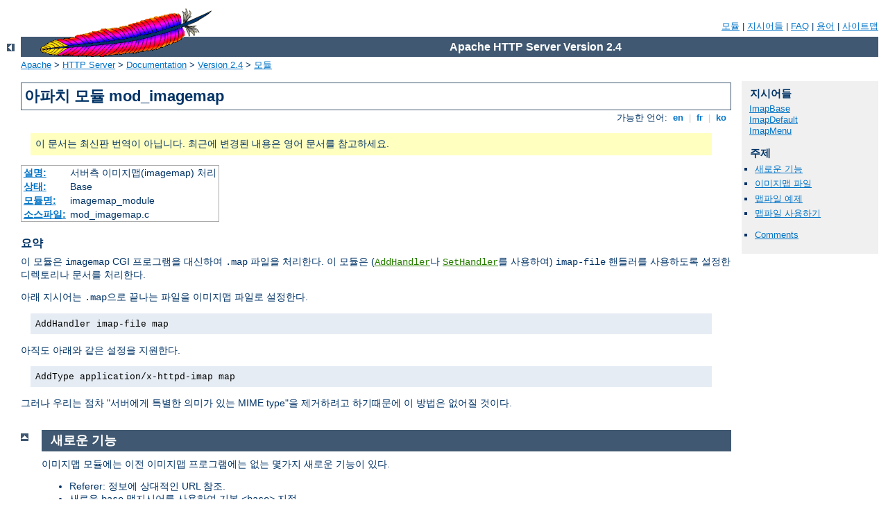

--- FILE ---
content_type: text/html
request_url: http://www.alkisraftis.orchesis-portal.org/manual/ko/mod/mod_imagemap.html
body_size: 5706
content:
<?xml version="1.0" encoding="EUC-KR"?>
<!DOCTYPE html PUBLIC "-//W3C//DTD XHTML 1.0 Strict//EN" "http://www.w3.org/TR/xhtml1/DTD/xhtml1-strict.dtd">
<html xmlns="http://www.w3.org/1999/xhtml" lang="ko" xml:lang="ko"><head><!--
        XXXXXXXXXXXXXXXXXXXXXXXXXXXXXXXXXXXXXXXXXXXXXXXXXXXXXXXXXXXXXXXXX
              This file is generated from xml source: DO NOT EDIT
        XXXXXXXXXXXXXXXXXXXXXXXXXXXXXXXXXXXXXXXXXXXXXXXXXXXXXXXXXXXXXXXXX
      -->
<title>mod_imagemap - Apache HTTP Server Version 2.4</title>
<link href="../../style/css/manual.css" rel="stylesheet" media="all" type="text/css" title="Main stylesheet" />
<link href="../../style/css/manual-loose-100pc.css" rel="alternate stylesheet" media="all" type="text/css" title="No Sidebar - Default font size" />
<link href="../../style/css/manual-print.css" rel="stylesheet" media="print" type="text/css" /><link rel="stylesheet" type="text/css" href="../../style/css/prettify.css" />
<script src="../../style/scripts/prettify.min.js" type="text/javascript">
</script>

<link href="../../images/favicon.ico" rel="shortcut icon" /></head>
<body>
<div id="page-header">
<p class="menu"><a href="../mod/index.html">모듈</a> | <a href="../mod/directives.html">지시어들</a> | <a href="http://wiki.apache.org/httpd/FAQ">FAQ</a> | <a href="../glossary.html">용어</a> | <a href="../sitemap.html">사이트맵</a></p>
<p class="apache">Apache HTTP Server Version 2.4</p>
<img alt="" src="../../images/feather.gif" /></div>
<div class="up"><a href="./index.html"><img title="&lt;-" alt="&lt;-" src="../../images/left.gif" /></a></div>
<div id="path">
<a href="http://www.apache.org/">Apache</a> &gt; <a href="http://httpd.apache.org/">HTTP Server</a> &gt; <a href="http://httpd.apache.org/docs/">Documentation</a> &gt; <a href="../index.html">Version 2.4</a> &gt; <a href="./index.html">모듈</a></div>
<div id="page-content">
<div id="preamble"><h1>아파치 모듈 mod_imagemap</h1>
<div class="toplang">
<p><span>가능한 언어: </span><a href="../../en/mod/mod_imagemap.html" hreflang="en" rel="alternate" title="English">&nbsp;en&nbsp;</a> |
<a href="../../fr/mod/mod_imagemap.html" hreflang="fr" rel="alternate" title="Fran&#231;ais">&nbsp;fr&nbsp;</a> |
<a href="../../ko/mod/mod_imagemap.html" title="Korean">&nbsp;ko&nbsp;</a></p>
</div>
<div class="outofdate">이 문서는 최신판 번역이 아닙니다.
            최근에 변경된 내용은 영어 문서를 참고하세요.</div>
<table class="module"><tr><th><a href="module-dict.html#Description">설명:</a></th><td>서버측 이미지맵(imagemap) 처리</td></tr>
<tr><th><a href="module-dict.html#Status">상태:</a></th><td>Base</td></tr>
<tr><th><a href="module-dict.html#ModuleIdentifier">모듈명:</a></th><td>imagemap_module</td></tr>
<tr><th><a href="module-dict.html#SourceFile">소스파일:</a></th><td>mod_imagemap.c</td></tr></table>
<h3>요약</h3>

    <p>이 모듈은 <code>imagemap</code> CGI 프로그램을 대신하여
    <code>.map</code> 파일을 처리한다. 이 모듈은 (<code class="directive"><a href="../mod/mod_mime.html#addhandler">AddHandler</a></code>나 <code class="directive"><a href="../mod/core.html#sethandler">SetHandler</a></code>를 사용하여)
    <code>imap-file</code> 핸들러를 사용하도록 설정한 디렉토리나
    문서를 처리한다.</p>

    <p>아래 지시어는 <code>.map</code>으로 끝나는 파일을 이미지맵
    파일로 설정한다.</p>

    <div class="example"><p><code>AddHandler imap-file map</code></p></div>

    <p>아직도 아래와 같은 설정을 지원한다.</p>

    <div class="example"><p><code>AddType application/x-httpd-imap map</code></p></div>

    <p>그러나 우리는 점차 "서버에게 특별한 의미가 있는 MIME
    type"을 제거하려고 하기때문에 이 방법은 없어질 것이다.</p>
</div>
<div id="quickview"><h3 class="directives">지시어들</h3>
<ul id="toc">
<li><img alt="" src="../../images/down.gif" /> <a href="#imapbase">ImapBase</a></li>
<li><img alt="" src="../../images/down.gif" /> <a href="#imapdefault">ImapDefault</a></li>
<li><img alt="" src="../../images/down.gif" /> <a href="#imapmenu">ImapMenu</a></li>
</ul>
<h3>주제</h3>
<ul id="topics">
<li><img alt="" src="../../images/down.gif" /> <a href="#features">새로운 기능</a></li>
<li><img alt="" src="../../images/down.gif" /> <a href="#imapfile">이미지맵 파일</a></li>
<li><img alt="" src="../../images/down.gif" /> <a href="#example">맵파일 예제</a></li>
<li><img alt="" src="../../images/down.gif" /> <a href="#referencing">맵파일 사용하기</a></li>
</ul><ul class="seealso"><li><a href="#comments_section">Comments</a></li></ul></div>
<div class="top"><a href="#page-header"><img alt="top" src="../../images/up.gif" /></a></div>
<div class="section">
<h2><a name="features" id="features">새로운 기능</a></h2>

    <p>이미지맵 모듈에는 이전 이미지맵 프로그램에는 없는 몇가지
    새로운 기능이 있다.</p>

    <ul>
      <li>Referer: 정보에 상대적인 URL 참조.</li>

      <li>새로운 <code>base</code> 맵지시어를 사용하여 기본
      <code>&lt;base&gt;</code> 지정.</li>

      <li><code>imagemap.conf</code> 파일 필요없음.</li>

      <li>점(point) 참조.</li>

      <li>이미지맵 메뉴 조정 가능.</li>
    </ul>
</div><div class="top"><a href="#page-header"><img alt="top" src="../../images/up.gif" /></a></div>
<div class="section">
<h2><a name="imapfile" id="imapfile">이미지맵 파일</a></h2>

    <p>이미지맵 파일은 아래와 같은 형식으로 작성한다.</p>

    <div class="example"><p><code>
      directive value [<var>x</var>,<var>y</var> ...]<br />
      directive value "<var>Menu text</var>" [<var>x</var>,<var>y</var>
      ...]<br />
      directive value <var>x</var>,<var>y</var> ... "<var>Menu text</var>"
    </code></p></div>

    <p>directive는 <code>base</code>, <code>default</code>,
    <code>poly</code>, <code>circle</code>, <code>rect</code>,
    <code>point</code> 중 하나다. value에는 절대 URL이나 상대
    URL 혹은 아래에서 열거할 특수값을 사용한다. 좌표는 공백으로
    구분한 <code><var>x</var>,<var>y</var></code> 쌍이다. 따옴표로
    묶은 문구는 이미지맵 메뉴를 만들때 링크 제목으로 사용한다.
    '#'로 시작하는 줄은 주석이다.</p>

    <h3><a name="imapfile.directives" id="imapfile.directives">이미지맵 파일 지시어</a></h3>
      <p>이미지맵 파일에서 6가지 지시어를 사용할 수 있다. 지시어는
      특별한 순서없이 사용할 수 있지만, 이미지맵 파일에 나온
      순서대로 처리한다.</p>

      <dl>
      <dt><code>base</code> 지시어</dt>

      <dd><p><code>&lt;base href="<var>value</var>"&gt;</code>
      기능을 한다. 맵파일에서 나오는 URL은 절대 URL이 아니라면
      이 값에 상대 URL로 취급한다. <code>base</code> 지시어는
      <code>.htaccess</code> 파일이나 서버설정파일에서 설정한
      <code class="directive"><a href="#imapbase">ImapBase</a></code> 값을
      무시한다. <code class="directive">ImapBase</code> 설정지시어가
      없다면 기본 <code>base</code> 값은
      <code>http://server_name/</code>이다.</p>
      <p><code>base_uri</code>는 <code>base</code>와 같다. URL에서
      마지막 슬래쉬를 잊지마라.</p></dd>

      <dt><code>default</code> 지시어</dt>

      <dd>해당 좌표가 <code>poly</code>, <code>circle</code>,
      <code>rect</code> 지시어에 해당하지 않고 <code>point</code>
      지시어를 사용하지 않은 경우 행동을 지정한다. <code class="directive"><a href="#imapdefault">ImapDefault</a></code> 설정이 없다면
      기본값은 <code>204 No Content</code> 상태코드를 반환하는
      <code>nocontent</code>이다. 이 경우 클라이언트는 동일한
      페이지를 보여줘야 한다.</dd>

      <dt><code>poly</code> 지시어</dt>

      <dd>점을 세개에서 백개까지 지정할 수 있다. 사용자가 이
      점들로 이루어진 다각형 안의 좌표를 선택한 경우에 사용한다.</dd>

      <dt><code>circle</code></dt>

      <dd>원의 중심과 원위의 한 점의 좌표를 받는다. 사용자가
      원 안의 좌표를 선택한 경우에 사용한다.</dd>

      <dt><code>rect</code> 지시어</dt>

      <dd>사각형의 두 모서리 점의 좌표를 받는다. 사각형 안의
      좌표를 선택한 경우에 사용한다.</dd>

      <dt><code>point</code> 지시어</dt>

      <dd>한 점의 좌표를 받는다. 다른 지시어들을 만족하지 않은
      경우 사용자가 선택한 좌표에 가장 가까운 point 지시어를
      사용한다. <code>point</code> 지시어를 사용하고 유효한
      좌표를 선택한 경우 <code>default</code>는 절대로 사용되지
      않는다.</dd>
      </dl>
    

    <h3><a name="imapfile.values" id="imapfile.values">지시어에 사용할 수 있는 값들</a></h3>

      <p>지시어에 아래 value를 사용할 수 있다.</p>

      <dl>
      <dt>URL</dt>

      <dd><p>상대 URL이나 절대 URL을 사용할 수 있다. 상대 URL에
      '..'을 사용할 수 있으며, <code>base</code> 값을 기준으로
      찾는다.</p>
      <p><code>base</code>를 설정할때는 현재 base값은 무시한다.
      그러나, <code>base mailto:</code> 문은 사용할 수 있다.</p></dd>

      <dt><code>map</code></dt>

      <dd>이미지맵 파일 자체 URL과 같다. 좌표가 없고 <code class="directive"><a href="#imapmenu">ImapMenu</a></code>가 <code>none</code>이
      아니라면 메뉴를 만든다.</dd>

      <dt><code>menu</code></dt>
      <dd><code>map</code>과 같다.</dd>

      <dt><code>referer</code></dt>

      <dd>참조(링크를 따라오기 전) 문서 URL과 같다.
      <code>Referer:</code> 헤더가 없다면 기본값은
      <code>http://servername/</code>이다.</dd>

      <dt><code>nocontent</code></dt>

      <dd>클라이언트에게 동일한 페이지를 그대로 보여주라는
      <code>204 No Content</code> 상태코드를 보낸다.
      <code>base</code>를 제외한 모든 지시어에서 사용할 수 있다.</dd>

      <dt><code>error</code></dt>

      <dd>실패를 나타내는 <code>500 Server Error</code>를 보낸다.
      <code>base</code>를 제외한 모든 지시어에서 사용할 수 있지만,
      <code>default</code> 외에는 사용할 일이 없다.</dd>
      </dl>
    

    <h3><a name="imapfile.coords" id="imapfile.coords">좌표</a></h3>

      <dl>
      <dt><code>0,0 200,200</code></dt>

      <dd>좌표는 쉼표로 구분한 <var>x</var>와 <var>y</var> 값이다.
      좌표들은 서로 공백으로 구분한다. 이미지맵을 다루는 방식상
      Lynx의 편의를 위해 사용자가 <code>0,0</code> 좌표를 선택하였다면
      좌표를 선택하지 않은 것처럼 동작한다.</dd>
      </dl>

    

    <h3><a name="imapfile.quotedtext" id="imapfile.quotedtext">따옴표로 묶은 문구</a></h3>

      <dl>
      <dt><code>"<var>Menu Text</var>"</code></dt>

      <dd><p>value 뒤나 좌표 뒤에 쌍따옴표로 묶은 문구를 적을
      수도 있다. 이 문자열은 메뉴를 만들때 링크 제목으로 사용한다.</p>

      <div class="example"><p><code>
        &lt;a href="http://foo.com/"&gt;<var>Menu text</var>&lt;/a&gt;
      </code></p></div>

      <p>따옴표로 묶은 문구가 없다면 다음과 같이 링크를 링크
      제목으로 사용한다.</p>

      <div class="example"><p><code>
        &lt;a href="http://foo.com/"&gt;http://foo.com&lt;/a&gt;
      </code></p></div>

      <p>문구에 쌍따옴표를 쓰려면 <code>&amp;quot;</code>와
      같이 적어야 한다.</p></dd>
      </dl>

    
</div><div class="top"><a href="#page-header"><img alt="top" src="../../images/up.gif" /></a></div>
<div class="section">
<h2><a name="example" id="example">맵파일 예제</a></h2>

    <div class="example"><p><code>
      #'formatted'나 'semiformatted' 메뉴는 주석을 출력한다.<br />
      #그리고 주석에 html 태그를 쓸 수 있다. &lt;hr&gt;<br />
      base referer<br />
      poly map "메뉴를 보여주세요." 0,0 0,10 10,10 10,0<br />
      rect .. 0,0 77,27 "참조 문서가 있는 디렉토리"<br />
      circle http://www.inetnebr.com/lincoln/feedback/ 195,0 305,27<br />
      rect another_file "참조 문서와 같은 디렉토리에 있는" 306,0 419,27<br />
      point http://www.zyzzyva.com/ 100,100<br />
      point http://www.tripod.com/ 200,200<br />
      rect mailto:nate@tripod.com 100,150 200,0 "버그?"<br />
    </code></p></div>

</div><div class="top"><a href="#page-header"><img alt="top" src="../../images/up.gif" /></a></div>
<div class="section">
<h2><a name="referencing" id="referencing">맵파일 사용하기</a></h2>

    <div class="example"><h3>HTML 에제</h3><p><code>
      &lt;a href="/maps/imagemap1.map"&gt;<br />
      <span class="indent">
        &lt;img ismap src="/images/imagemap1.gif"&gt;<br />
      </span>
      &lt;/a&gt;
    </code></p></div>

    <div class="example"><h3>XHTML 예제</h3><p><code>
      &lt;a href="/maps/imagemap1.map"&gt;<br />
      <span class="indent">
        &lt;img ismap="ismap" src="/images/imagemap1.gif" /&gt;<br />
      </span>
      &lt;/a&gt;
    </code></p></div>

</div>
<div class="top"><a href="#page-header"><img alt="top" src="../../images/up.gif" /></a></div>
<div class="directive-section"><h2><a name="ImapBase" id="ImapBase">ImapBase</a> <a name="imapbase" id="imapbase">지시어</a></h2>
<table class="directive">
<tr><th><a href="directive-dict.html#Description">설명:</a></th><td>이미지맵 파일에서 <code>base</code> 기본값</td></tr>
<tr><th><a href="directive-dict.html#Syntax">문법:</a></th><td><code>ImapBase map|referer|<var>URL</var></code></td></tr>
<tr><th><a href="directive-dict.html#Default">기본값:</a></th><td><code>ImapBase http://servername/</code></td></tr>
<tr><th><a href="directive-dict.html#Context">사용장소:</a></th><td>주서버설정, 가상호스트, directory, .htaccess</td></tr>
<tr><th><a href="directive-dict.html#Override">Override 옵션:</a></th><td>Indexes</td></tr>
<tr><th><a href="directive-dict.html#Status">상태:</a></th><td>Base</td></tr>
<tr><th><a href="directive-dict.html#Module">모듈:</a></th><td>mod_imagemap</td></tr>
</table>
    <p><code class="directive">ImapBase</code> 지시어는 이미지맵 파일에서
    사용할 <code>base</code> 기본값을 설정한다. 이미지맵 파일
    안에서 <code>base</code> 지시어를 사용하면 여기서 설정한
    값은 무시한다. 둘 모두 없다면, <code>base</code> 기본값은
    <code>http://<var>servername</var>/</code>이다.</p>

<h3>참고</h3>
<ul>
<li><code class="directive"><a href="../mod/core.html#usecanonicalname">UseCanonicalName</a></code></li>
</ul>
</div>
<div class="top"><a href="#page-header"><img alt="top" src="../../images/up.gif" /></a></div>
<div class="directive-section"><h2><a name="ImapDefault" id="ImapDefault">ImapDefault</a> <a name="imapdefault" id="imapdefault">지시어</a></h2>
<table class="directive">
<tr><th><a href="directive-dict.html#Description">설명:</a></th><td>이미지맵에 어느 영역에도 해당하지 않는 좌표를 준
경우 기본 행동</td></tr>
<tr><th><a href="directive-dict.html#Syntax">문법:</a></th><td><code>ImapDefault error|nocontent|map|referer|<var>URL</var></code></td></tr>
<tr><th><a href="directive-dict.html#Default">기본값:</a></th><td><code>ImapDefault nocontent</code></td></tr>
<tr><th><a href="directive-dict.html#Context">사용장소:</a></th><td>주서버설정, 가상호스트, directory, .htaccess</td></tr>
<tr><th><a href="directive-dict.html#Override">Override 옵션:</a></th><td>Indexes</td></tr>
<tr><th><a href="directive-dict.html#Status">상태:</a></th><td>Base</td></tr>
<tr><th><a href="directive-dict.html#Module">모듈:</a></th><td>mod_imagemap</td></tr>
</table>
    <p><code class="directive">ImapDefault</code> 지시어는 이미지맵
    파일에서 사용할 <code>default</code> 기본값을 설정한다.
    이미지맵 파일 안에서 <code>default</code> 지시어를 사용하면
    여기서 설정한 값은 무시한다. 둘 모두 없다면, <code>default</code>
    행동은 클라이언트에게 <code>204 No Content</code>를 보내는
    <code>nocontent</code>이다. 이 경우 클라이언트는 원래 페이지를
    그대로 보여줘야 한다.</p>

</div>
<div class="top"><a href="#page-header"><img alt="top" src="../../images/up.gif" /></a></div>
<div class="directive-section"><h2><a name="ImapMenu" id="ImapMenu">ImapMenu</a> <a name="imapmenu" id="imapmenu">지시어</a></h2>
<table class="directive">
<tr><th><a href="directive-dict.html#Description">설명:</a></th><td>좌표없이 이미지맵 요청시 취할 행동</td></tr>
<tr><th><a href="directive-dict.html#Syntax">문법:</a></th><td><code>ImapMenu none|formatted|semiformatted|unformatted</code></td></tr>
<tr><th><a href="directive-dict.html#Context">사용장소:</a></th><td>주서버설정, 가상호스트, directory, .htaccess</td></tr>
<tr><th><a href="directive-dict.html#Override">Override 옵션:</a></th><td>Indexes</td></tr>
<tr><th><a href="directive-dict.html#Status">상태:</a></th><td>Base</td></tr>
<tr><th><a href="directive-dict.html#Module">모듈:</a></th><td>mod_imagemap</td></tr>
</table>
    <p><code class="directive">ImapMenu</code> 지시어는 이미지맵 파일에
    유효한 좌표를 주지 않은 경우 취할 행동을 결정한다.</p>

    <dl>
      <dt><code>none</code></dt>
      <dd>ImapMenu가 <code>none</code>이면, 메뉴를 만들지않고
      <code>default</code> 행동을 취한다.</dd>

      <dt><code>formatted</code></dt>
      <dd><code>formatted</code> 메뉴는 가장 간단한 메뉴다.
      이미지맵 파일의 주석은 무시한다. 가장 큰 표제와 수직선을
      출력하고, 링크를 한줄씩 출력한다. 메뉴는 일관되고 평이하며,
      디렉토리 목록과 흡사하다.</dd>

      <dt><code>semiformatted</code></dt>
      <dd><code>semiformatted</code> 메뉴는 이미지맵 파일에
      나오는 주석을 출력한다. 빈줄은 HTML 행바꿈으로 변환한다.
      표제나 수직선을 그리지 않지만, 나머지는 <code>formatted</code>
      메뉴와 같다.</dd>

      <dt><code>unformatted</code></dt>
      <dd>주석은 출력하고, 빈줄은 무시한다. 이미지맵 파일에
      있는 내용만 출력한다. 이미지맵 파일의 주석에 필요한 모든
      행바꿈과 표제를 적어야 한다. 메뉴의 외관을 가장 자유자제로
      꾸밀 수 있지만, 이미지맵 파일을 사실상 일반 문자파일이
      아닌 HTML로 봐야 한다.</dd>
    </dl>

</div>
</div>
<div class="bottomlang">
<p><span>가능한 언어: </span><a href="../../en/mod/mod_imagemap.html" hreflang="en" rel="alternate" title="English">&nbsp;en&nbsp;</a> |
<a href="../../fr/mod/mod_imagemap.html" hreflang="fr" rel="alternate" title="Fran&#231;ais">&nbsp;fr&nbsp;</a> |
<a href="../../ko/mod/mod_imagemap.html" title="Korean">&nbsp;ko&nbsp;</a></p>
</div><div class="top"><a href="#page-header"><img src="../../images/up.gif" alt="top" /></a></div><div class="section"><h2><a id="comments_section" name="comments_section">Comments</a></h2><div class="warning"><strong>Notice:</strong><br />This is not a Q&amp;A section. Comments placed here should be pointed towards suggestions on improving the documentation or server, and may be removed again by our moderators if they are either implemented or considered invalid/off-topic. Questions on how to manage the Apache HTTP Server should be directed at either our IRC channel, #httpd, on Freenode, or sent to our <a href="http://httpd.apache.org/lists.html">mailing lists</a>.</div>
<script type="text/javascript"><!--//--><![CDATA[//><!--
var comments_shortname = 'httpd';
var comments_identifier = 'http://httpd.apache.org/docs/2.4/mod/mod_imagemap.html';
(function(w, d) {
    if (w.location.hostname.toLowerCase() == "httpd.apache.org") {
        d.write('<div id="comments_thread"><\/div>');
        var s = d.createElement('script');
        s.type = 'text/javascript';
        s.async = true;
        s.src = 'https://comments.apache.org/show_comments.lua?site=' + comments_shortname + '&page=' + comments_identifier;
        (d.getElementsByTagName('head')[0] || d.getElementsByTagName('body')[0]).appendChild(s);
    }
    else { 
        d.write('<div id="comments_thread">Comments are disabled for this page at the moment.<\/div>');
    }
})(window, document);
//--><!]]></script></div><div id="footer">
<p class="apache">Copyright 2014 The Apache Software Foundation.<br />Licensed under the <a href="http://www.apache.org/licenses/LICENSE-2.0">Apache License, Version 2.0</a>.</p>
<p class="menu"><a href="../mod/index.html">모듈</a> | <a href="../mod/directives.html">지시어들</a> | <a href="http://wiki.apache.org/httpd/FAQ">FAQ</a> | <a href="../glossary.html">용어</a> | <a href="../sitemap.html">사이트맵</a></p></div><script type="text/javascript"><!--//--><![CDATA[//><!--
if (typeof(prettyPrint) !== 'undefined') {
    prettyPrint();
}
//--><!]]></script>
</body></html>